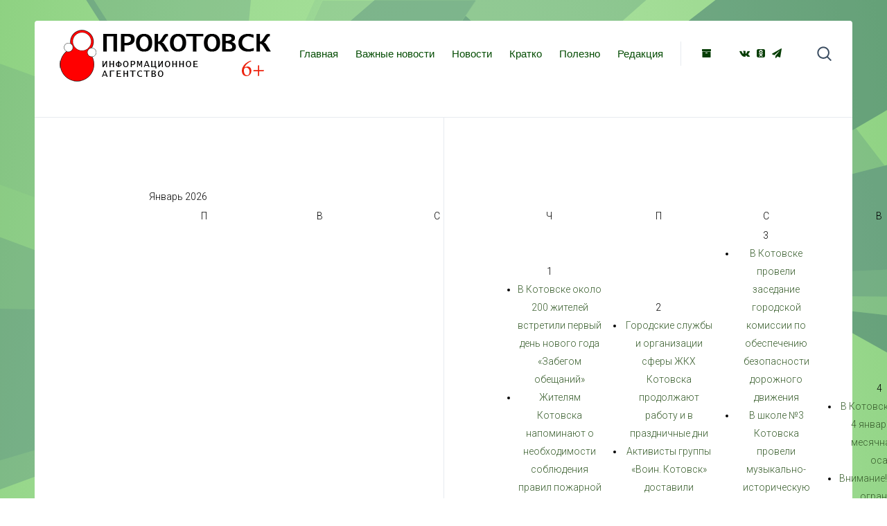

--- FILE ---
content_type: text/html; charset=utf-8
request_url: https://okotovske.ru/arkhiv?start=15
body_size: 13399
content:
<!DOCTYPE HTML>
<html lang="ru-ru" dir="ltr"  data-config='{"twitter":0,"plusone":0,"facebook":0,"style":"blue"}'>

<head>
<meta charset="utf-8">
<meta http-equiv="X-UA-Compatible" content="IE=edge">
<meta name="viewport" content="width=device-width, initial-scale=1">
<base href="https://okotovske.ru/arkhiv" />
	<meta name="keywords" content="котовск тамбовский,котовски новости,новости котовска,
прокотовск,прокотовск инфо, котовск68,kotovsk68
прокотовск инфо" />
	<meta name="rights" content="Свидетельство о регистрации средства массовой информации ИА №ФС77-71553 от 13.11.2017" />
	<meta name="description" content="Новости Котовска Тамбовской области официальное СМИ" />
	<meta name="generator" content="Joomla! - Open Source Content Management" />
	<title>Архив</title>
	<link href="/templates/yoo_sun/favicon.ico" rel="shortcut icon" type="image/vnd.microsoft.icon" />
	<link href="https://cdnjs.cloudflare.com/ajax/libs/uikit/2.23.0/css/uikit.min.css" rel="stylesheet" type="text/css" />
	<link href="https://cdnjs.cloudflare.com/ajax/libs/uikit/2.23.0/css/components/slidenav.min.css" rel="stylesheet" type="text/css" />
	<link href="/media/jui/css/chosen.css?177e463c15461e0a9c81622872d71f91" rel="stylesheet" type="text/css" />
	<link href="/modules/mod_newscalendar/css/blue-arrows.css" rel="stylesheet" type="text/css" />
	<link href="/plugins/widgets/tabs/style/tab.css" rel="stylesheet" type="text/css" id="tabs-widget-css" />
	<style type="text/css">
a.thumbnail {display: inline-block; zoom: 1; *display: inline;}
	</style>
	<script src="/media/jui/js/jquery.min.js?177e463c15461e0a9c81622872d71f91" type="text/javascript"></script>
	<script src="/media/jui/js/jquery-noconflict.js?177e463c15461e0a9c81622872d71f91" type="text/javascript"></script>
	<script src="/media/jui/js/jquery-migrate.min.js?177e463c15461e0a9c81622872d71f91" type="text/javascript"></script>
	<script src="https://cdnjs.cloudflare.com/ajax/libs/uikit/2.23.0/js/uikit.min.js" type="text/javascript"></script>
	<script src="https://cdnjs.cloudflare.com/ajax/libs/uikit/2.23.0/js/components/lightbox.min.js" type="text/javascript"></script>
	<script src="/media/jui/js/chosen.jquery.min.js?177e463c15461e0a9c81622872d71f91" type="text/javascript"></script>
	<script src="/media/system/js/caption.js?177e463c15461e0a9c81622872d71f91" type="text/javascript"></script>
	<script src="/modules/mod_newscalendar/assets/newscalendar.js" type="text/javascript"></script>
	<script src="/media/widgetkit/uikit2-7abed1a7.js" type="text/javascript"></script>
	<script src="/media/widgetkit/wk-scripts-79125fd6.js" type="text/javascript"></script>
	<script type="text/javascript">

	jQuery(function ($) {
		initChosen();
		$("body").on("subform-row-add", initChosen);

		function initChosen(event, container)
		{
			container = container || document;
			$(container).find("select").chosen({"disable_search_threshold":10,"search_contains":true,"allow_single_deselect":true,"placeholder_text_multiple":"\u0412\u0432\u0435\u0434\u0438\u0442\u0435 \u0438\u043b\u0438 \u0432\u044b\u0431\u0435\u0440\u0438\u0442\u0435 \u043d\u0435\u0441\u043a\u043e\u043b\u044c\u043a\u043e \u0432\u0430\u0440\u0438\u0430\u043d\u0442\u043e\u0432","placeholder_text_single":"\u0412\u044b\u0431\u0435\u0440\u0438\u0442\u0435 \u0437\u043d\u0430\u0447\u0435\u043d\u0438\u0435","no_results_text":"\u0420\u0435\u0437\u0443\u043b\u044c\u0442\u0430\u0442\u044b \u043d\u0435 \u0441\u043e\u0432\u043f\u0430\u0434\u0430\u044e\u0442"});
		}
	});
	jQuery(window).on('load',  function() {
				new JCaption('img.caption');
			});var sfolder = '';
	</script>

<link rel="apple-touch-icon-precomposed" href="/templates/yoo_sun/apple_touch_icon.png">
<link rel="stylesheet" href="/templates/yoo_sun/styles/blue/css/bootstrap.css">
<link rel="stylesheet" href="/templates/yoo_sun/styles/blue/css/theme.css">
<link rel="stylesheet" href="/templates/yoo_sun/css/custom.css">
<script src="/templates/yoo_sun/warp/vendor/uikit/js/uikit.js"></script>
<script src="/templates/yoo_sun/warp/vendor/uikit/js/components/autocomplete.js"></script>
<script src="/templates/yoo_sun/warp/vendor/uikit/js/components/search.js"></script>
<script src="/templates/yoo_sun/warp/vendor/uikit/js/components/tooltip.js"></script>
<script src="/templates/yoo_sun/warp/js/social.js"></script>
<script src="/templates/yoo_sun/js/theme.js"></script>
<script src="/templates/yoo_sun/js/simpleWeather.js"></script>
</head>

<body class="tm-isblog  tm-body-background">

    <div class="tm-page">

        
        <div class="tm-container uk-container uk-container-center tm-container-large">

                            <div class="tm-dropdown-overlay uk-position-relative" data-uk-dropdown-overlay="{cls:'tm-dropdown-overlay uk-position-absolute uk-width-1-1'}">
                    <nav id="tm-navbar" class="tm-navbar uk-navbar uk-clearfix">

                        <div class="uk-visible-large">
                                                            <a class="tm-logo uk-float-left uk-align-left" href="https://okotovske.ru">
	<p>&nbsp;<img src="/images/logo-bО.png" alt="logo bО" width="319" height="109" /></p></a>
                              
                            
                                                            <div class="uk-float-left"><ul class="uk-navbar-nav uk-hidden-small">
<li><a href="/">Главная</a></li><li><a href="/vazhnye-novosti">Важные новости</a></li><li><a href="/novosti">Новости</a></li><li><a href="/kratko">Кратко</a></li><li><a href="/polezno">Полезно</a></li><li><a href="/redaktsiya">Редакция</a></li></ul></div>
                            
                            <div class="uk-panel">
	<p><a class="uk-icon-hover uk-icon-archive" style="background-color: #ffffff;" href="/arkhiv" rel="noopener"></a> &nbsp; &nbsp; &nbsp; &nbsp; &nbsp;<a class="uk-icon-hover uk-icon-vk" style="background-color: #ffffff;" href="https://vk.com/kotovsk_info" target="_blank" rel="noopener"></a><a class="uk-icon-hover uk-icon-odnoklassniki-square" style="background-color: #ffffff;" href="https://ok.ru/group/56554875650196" target="_blank" rel="noopener"></a><a class="uk-icon-hover uk-icon-send" style="background-color: #ffffff;" href="https://t.me/kotovskRU/" target="_blank" rel="noopener"></a></p></div>
                                                            <div class="uk-float-right">
<form id="search-40" class="uk-search" action="/arkhiv" method="post" role="search" data-uk-search="{'source': '/component/search/?tmpl=raw&amp;type=json&amp;ordering=&amp;searchphrase=all', 'param': 'searchword', 'msgResultsHeader': 'Результаты поиска', 'msgMoreResults': 'Показать все результаты', 'msgNoResults': 'Ничего не найдено', flipDropdown: 1}">
	<input class="uk-search-field" type="search" name="searchword" placeholder="поиск...">
	<input type="hidden" name="task"   value="search">
	<input type="hidden" name="option" value="com_search">
	<input type="hidden" name="Itemid" value="233">
</form></div>
                                                    </div>

                                                    <a href="#offcanvas" class="uk-navbar-toggle uk-hidden-large uk-navbar-flip" data-uk-offcanvas></a>
                        
                                                    <div class="tm-logo-small uk-navbar-content uk-hidden-large">
                          <a class="tm-logo uk-float-left uk-align-left" href="https://okotovske.ru">
	<p>&nbsp;<img src="/images/logo-bО.png" alt="logo bО" width="200" height="62" /></p></a>
                             
                            </div>
                        
                    </nav>
                </div>
            
            <div class="tm-container-background">
                                    <section id="tm-top-a" class="uk-grid uk-grid-collapse tm-block-divider uk-grid-divider" data-uk-grid-match="{target:'> div > .uk-panel'}" data-uk-grid-margin>
<div class="uk-width-1-1 uk-width-medium-1-2"><div class="uk-panel uk-panel-space uk-text-center tm-margin-xlarge"><div class="newscalendar" id="newscalendar192">	<table class="nc-header" style="border-spacing:0;border-collapse:collapse;">
    	<thead>
            <tr>
                <td style="width:20;"><a href="javascript:void(0)" onClick="updateNewsCalendar(1,2025,192,233)" class="back-yr"></a></td>
                <td style="width:20;"><a href="javascript:void(0)" onClick="updateNewsCalendar(12,2025,192,233)" class="back-mth"></a></td>
                <td style="text-align:center;"><div id="monthyear_192"><span class="monthname">Январь</span> <span class="yearname">2026</span></div></td>
                <td style="width:20;text-align:right"><a href="javascript:void(0)" onClick="updateNewsCalendar(2,2026,192,233)" class="fwd-mth"></a></td>
                <td style="width:20;text-align:right"><a href="javascript:void(0)" onClick="updateNewsCalendar(1,2027,192,233)" class="fwd-yr"></a></td>
            </tr>
        </thead>
    </table>
    <table class="nc-body" style="border-spacing:0;border-collapse:collapse;">
    	<thead>
            <tr> 
                <td class="dayname dayweek1" style="text-align:center">П</td>		
                <td class="dayname dayweek2" style="text-align:center">В</td>		
                <td class="dayname dayweek3" style="text-align:center">С</td>		
                <td class="dayname dayweek4" style="text-align:center">Ч</td>		
                <td class="dayname dayweek5" style="text-align:center">П</td>		
                <td class="dayname dayweek6" style="text-align:center">С</td>		
                <td class="dayname dayweek7" style="text-align:center">В</td>		
            </tr>
        </thead>
        <tbody>
		<tr class="week1">
				<td><span class="nc-day outofmonth">29</span></td>
                    <td><span class="nc-day outofmonth">30</span></td>
                    <td><span class="nc-day outofmonth">31</span></td>
                    <td><span class="nc-day weekday4 relday4 hasitems">1                            
                            <ul class="nc-items"> 
                                <li><a href="/novosti/zabeg10126?month=1&amp;year=2026">В Котовске около 200 жителей встретили первый день нового года «Забегом обещаний»</a></li> 
                                <li><a href="/novosti/fireproof10126?month=1&amp;year=2026">Жителям Котовска напоминают о необходимости соблюдения правил пожарной безопасности</a></li> 
                                <li><a href="/novosti/transportng010126?month=1&amp;year=2026">Вниманию жителей Котовска предлагается расписание общественного транспорта на новогодние праздники</a></li> 
                                <li><a href="/novosti/salatng010126?month=1&amp;year=2026">Жителям Котовска напоминают, сколько можно хранить новогодние салаты</a></li> 
                                <li><a href="/novosti/zoj010126?month=1&amp;year=2026">В Котовске проходит Неделя профилактики злоупотребления алкоголем в новогодние праздники</a></li></ul>
                        </span></td>
                    <td><span class="nc-day weekday5 relday5 hasitems">2                            
                            <ul class="nc-items"> 
                                <li><a href="/novosti/gkh20126?month=1&amp;year=2026">Городские службы и организации сферы ЖКХ Котовска продолжают работу и в праздничные дни</a></li> 
                                <li><a href="/novosti/pomoh020125?month=1&amp;year=2026">Активисты группы «Воин. Котовск» доставили очередную партию гуманитарного груза бойцам спецоперации</a></li> 
                                <li><a href="/novosti/muzejnyj020126?month=1&amp;year=2026">Музейный комплекс Котовска присоединился к Всероссийской акции «Веди родителей в музей»</a></li> 
                                <li><a href="/novosti/turizm020126?month=1&amp;year=2026">Где в Котовске можно остановиться в разгар новогодних каникул</a></li> 
                                <li><a href="/novosti/novgod020126?month=1&amp;year=2026">Жителям Котовска предлагают провести новогодние праздники активно и ярко</a></li></ul>
                        </span></td>
                    <td><span class="nc-day weekday6 relday6 hasitems">3                            
                            <ul class="nc-items"> 
                                <li><a href="/novosti/bdd030126?month=1&amp;year=2026">В Котовске провели заседание городской комиссии по обеспечению безопасности дорожного движения</a></li> 
                                <li><a href="/novosti/patriot030126?month=1&amp;year=2026">В школе №3 Котовска провели музыкально-историческую программу «Zа Победу»</a></li> 
                                <li><a href="/novosti/sportbas030126?month=1&amp;year=2026">Жителей Котовска информируют о режиме работы спортивных объектов в новогодние праздники</a></li> 
                                <li><a href="/novosti/zdorovie030126?month=1&amp;year=2026">Медики советуют жителям Котовска провести новогодние праздники с пользой для здоровья</a></li> 
                                <li><a href="/novosti/konkurs-leonardo030126?month=1&amp;year=2026">Юные художники Котовска могут попробовать свои силы в конкурсе детского рисунка «Леонардо»</a></li></ul>
                        </span></td>
                    <td><span class="nc-day weekday7 relday7 hasitems">4                            
                            <ul class="nc-items"> 
                                <li><a href="/novosti/snow40126?month=1&amp;year=2026">В Котовске в ночь на 4 января выпала месячная норма осадков</a></li> 
                                <li><a href="/novosti/transport04012026?month=1&amp;year=2026">Внимание! Временное ограничение движения транспорта в Котовске</a></li> 
                                <li><a href="/novosti/visit-tambov040126?month=1&amp;year=2026">Жителям Котовска предлагают посетить различные уголки Тамбовщины в новогодние каникулы</a></li> 
                                <li><a href="/novosti/kultur-vizit040126?month=1&amp;year=2026">Жителей Котовска знакомят с расписанием работы учреждений культуры в новогодние каникулы</a></li> 
                                <li><a href="/novosti/banya040126?month=1&amp;year=2026">Медики Котовска рассказали об основных правилах посещения бани</a></li></ul>
                        </span></td>
                                    </tr>
		<tr class="week2">
				<td><span class="nc-day weekday1 relday1 hasitems">5                            
                            <ul class="nc-items"> 
                                <li><a href="/novosti/zim-igri050126?month=1&amp;year=2026">Жителям Котовска рассказали о мерах предосторожности во время зимних игр</a></li> 
                                <li><a href="/novosti/hokkei050125?month=1&amp;year=2026">Хоккеисты из Котовска подвели спортивные итоги года</a></li> 
                                <li><a href="/novosti/moya-rossiya050126?month=1&amp;year=2026">Молодые художники Котовска могут принять участие в конкурсе детского рисунка «Моя Россия»</a></li></ul>
                        </span></td>
                    <td><span class="nc-day weekday2 relday2 hasitems">6                            
                            <ul class="nc-items"> 
                                <li><a href="/novosti/ekologia060126?month=1&amp;year=2026">Жителей Котовска призывают кормить птиц правильно и не прекращать это доброе дело до наступления весны </a></li> 
                                <li><a href="/novosti/liji-sport060126?month=1&amp;year=2026">Жителям Котовска рассказывают, как правильно подобрать лыжи и экипировку для катания</a></li> 
                                <li><a href="/novosti/sotsialnoy-sfere060126?month=1&amp;year=2026">Молодые люди Котовска могут выступить с инициативами эффективных решений в социальной сфере</a></li></ul>
                        </span></td>
                    <td><span class="nc-day weekday3 relday3 hasitems">7                            
                            <ul class="nc-items"> 
                                <li><a href="/novosti/subbotnik070126?month=1&amp;year=2026">В Котовске сотрудники бюджетных организаций расчистили от снега территории муниципальных учреждений</a></li> 
                                <li><a href="/novosti/rojdestvo070126?month=1&amp;year=2026">Православные верующие Котовска встретили Рождество Божественной литургией</a></li> 
                                <li><a href="/novosti/maxx70126?month=1&amp;year=2026">Записаться к врачу в Котовске теперь можно с помощью национального мессенджера МАКС</a></li> 
                                <li><a href="/novosti/sneg010126?month=1&amp;year=2026">В Котовске православный праздник Рождества оказался особенно снежным</a></li> 
                                <li><a href="/novosti/edds70126?month=1&amp;year=2026">Единая дежурно-диспетчерскся служба Котовска работает круглосуточно</a></li></ul>
                        </span></td>
                    <td><span class="nc-day weekday4 relday4 hasitems">8                            
                            <ul class="nc-items"> 
                                <li><a href="/novosti/biblioteka080126?month=1&amp;year=2026">Жители Котовска завоевали награды на региональном конкурсе «С малой родиной я говорю»</a></li> 
                                <li><a href="/novosti/belchatnik080126?month=1&amp;year=2026">Жителям Котовска напоминают, что зима - время позаботиться о братьях наших меньших</a></li> 
                                <li><a href="/novosti/premiya-rassvet080126?month=1&amp;year=2026">Фотографы Котовска могут принять участие в конкурсе в области экопросвещения «Рассвет»</a></li></ul>
                        </span></td>
                    <td><span class="nc-day weekday5 relday5 hasitems">9                            
                            <ul class="nc-items"> 
                                <li><a href="/novosti/gas090126?month=1&amp;year=2026">Жителям Котовска напоминают о необходимости соблюдения мер безопасности при пользовании газовым оборудованием зимой</a></li> 
                                <li><a href="/novosti/zdorovie090126?month=1&amp;year=2026">В период новогодних праздников врачи городской больницы напоминают жителям Котовска: радость и веселье не должны оборачиваться угрозой для здоровья</a></li> 
                                <li><a href="/novosti/rossiya-put-na-yug090126?month=1&amp;year=2026">Молодых людей из Котовска приглашают принять участие в первом Всероссийском Суворовском конкурсе юношеских исследовательских работ</a></li></ul>
                        </span></td>
                    <td><span class="nc-day weekday6 relday6 hasitems">10                            
                            <ul class="nc-items"> 
                                <li><a href="/novosti/maxx100126?month=1&amp;year=2026">Жители Котовска могут пользоваться онлайн-сервисами и получать государственные услуги с помощью мессенджера МАКС</a></li> 
                                <li><a href="/novosti/kom-rasteniyami-zimoy100126?month=1&amp;year=2026">Жителям Котовска рассказали об уходе за комнатными растениями зимой</a></li> 
                                <li><a href="/novosti/moya-strana-moi-resheniya100126?month=1&amp;year=2026">Молодые люди из Котовска приглашаются к участию в конкурсе «Моя страна — мои решения»</a></li></ul>
                        </span></td>
                    <td><span class="nc-day weekday7 relday7 hasitems">11                            
                            <ul class="nc-items"> 
                                <li><a href="/novosti/ice110126?month=1&amp;year=2026">Жителей Котовска предостерегают от выхода на открытый лёд зимой</a></li> 
                                <li><a href="/novosti/bdd110126?month=1&amp;year=2026">Полицейские Котовска напоминают родителям о правилах безопасности детей на дороге</a></li> 
                                <li><a href="/novosti/koster110126?month=1&amp;year=2026">Лагерь «Костер» под Котовском стал лауреатом конкурса для пресс-секретарей на лучшее медиасопровождение Года детского отдыха в системе образования</a></li></ul>
                        </span></td>
                                    </tr>
		<tr class="week3">
				<td><span class="nc-day weekday1 relday1 hasitems">12                            
                            <ul class="nc-items"> 
                                <li><a href="/novosti/ip120126?month=1&amp;year=2026">На первой планёрке Евгения Первышова одним из ключевых вопросов стало подведение итогов работы индустриального парка «Котовск»</a></li> 
                                <li><a href="/novosti/prokure120126?month=1&amp;year=2026">Работники прокуратуры Котовска принимают поздравления с профессиональным праздником</a></li> 
                                <li><a href="/novosti/top-5-2025?month=1&amp;year=2026">Вниманию жителей Котовска предлагаем ТОП-5 главных событий жизни города за 2025 год</a></li> 
                                <li><a href="/vazhnye-novosti/svo120126?month=1&amp;year=2026">Участники СВО встретили Новый год и Рождество с подарками из Котовска</a></li> 
                                <li><a href="/novosti/vmeste-k-zvyezdam120126?month=1&amp;year=2026">Школьников Котовска приглашают к участию в конкурсе «Вместе к звёздам»</a></li></ul>
                        </span></td>
                    <td><span class="nc-day weekday2 relday2 hasitems">13                            
                            <ul class="nc-items"> 
                                <li><a href="/novosti/year130126?month=1&amp;year=2026">Главные события 2026 года для Котовска</a></li> 
                                <li><a href="/novosti/press130126?month=1&amp;year=2026">Журналисты Котовска отмечают профессиональный праздник - День российской печати</a></li> 
                                <li><a href="/novosti/sun130126?month=1&amp;year=2026">Вязаные солнышки из Котовска получили участники специальной военной операции</a></li></ul>
                        </span></td>
                    <td><span class="nc-day weekday3 relday3 hasitems">14                            
                            <ul class="nc-items"> 
                                <li><a href="/novosti/rr-hotline140126?month=1&amp;year=2026">В региональном управлении Росреестра сообщили, по каким вопросам жители Котовска могут обращаться на «горячие линии» ведомства в январе</a></li> 
                                <li><a href="/novosti/prok140126?month=1&amp;year=2026">Прокуратура Котовска помогла привлечь к ответственности работодателя, допустившего нарушение трудового законодательства</a></li> 
                                <li><a href="/novosti/winter140126?month=1&amp;year=2026">Администрация Котовска напоминает владельцам предприятий, учреждений и организаций о поддержании порядка на территориях зимой</a></li> 
                                <li><a href="/novosti/snow140126?month=1&amp;year=2026">В Котовске с начала года вывезено свыше шести тысяч кубометров снега</a></li> 
                                <li><a href="/novosti/zoj140126?month=1&amp;year=2026">В Котовске с 12 по 18 января в поддержку нацпроекта «Продолжительная и активная жизнь» проходит Неделя продвижения активного образа жизни</a></li></ul>
                        </span></td>
                    <td><span class="nc-day weekday4 relday4 hasitems">15                            
                            <ul class="nc-items"> 
                                <li><a href="/novosti/code150126?month=1&amp;year=2026">Молодежь Котовска приглашают принять участие в бесплатном образовательном онлайн-проекте «КОД»</a></li> 
                                <li><a href="/novosti/czn150126?month=1&amp;year=2026">В Центре занятости населения Котовска подвели итоги за прошедший год</a></li> 
                                <li><a href="/novosti/dobro150126?month=1&amp;year=2026">В Котовске откроют Добро.Центр</a></li> 
                                <li><a href="/novosti/winter150126?month=1&amp;year=2026">В Котовске идет битва со снежными заносами</a></li> 
                                <li><a href="/novosti/dshi150126?month=1&amp;year=2026">В детской школе искусств Котовска покажут музыкальную сказку «Варвара Ивановна»</a></li> 
                                <li><a href="/novosti/snow150126?month=1&amp;year=2026">В Котовске волонтеры «Добро.Центра» вступили в борьбу со снежной стихией</a></li></ul>
                        </span></td>
                    <td><span class="nc-day weekday5 relday5 hasitems">16                            
                            <ul class="nc-items"> 
                                <li><a href="/novosti/snow160126?month=1&amp;year=2026">В Котовске продолжается борьба со снежными заносами</a></li> 
                                <li><a href="/novosti/ready160126?month=1&amp;year=2026">В Котовске полным ходом идет подготовка к Крещенским купаниям</a></li> 
                                <li><a href="/novosti/key160126?month=1&amp;year=2026">На новогодних праздниках воспитанники инклюзивной театральной школы «Золотой ключик» из Котовска порадовали зрителей сказочным представлением</a></li></ul>
                        </span></td>
                    <td><span class="nc-day weekday6 relday6 hasitems">17                            
                            <ul class="nc-items"> 
                                <li><a href="/novosti/snow170126?month=1&amp;year=2026">На выходных в Котовске продолжается работа по расчистке снега</a></li> 
                                <li><a href="/novosti/ice170126?month=1&amp;year=2026">Накануне Крещенских купаний жителям Котовска напоминают о необходимости соблюдения правил безопасности на льду и воде</a></li> 
                                <li><a href="/vazhnye-novosti/dobro170126?month=1&amp;year=2026">В Котовске состоялось торжественное открытие Добро.Центра</a></li> 
                                <li><a href="/novosti/kvn170126?month=1&amp;year=2026">Команда КВН Котовска «Черное и белое» передала привет из Сочи</a></li></ul>
                        </span></td>
                    <td><span class="nc-day weekday7 relday7 hasitems">18                            
                            <ul class="nc-items"> 
                                <li><a href="/novosti/kreshenie180126?month=1&amp;year=2026">Глава Котовска Алексей Плахотников поздравил котовчан с праздником и напомнил о мерах безопасности во время Крещенских купаний</a></li> 
                                <li><a href="/novosti/water180126?month=1&amp;year=2026">В Крещенский сочельник в храмах Котовска освятили воду</a></li> 
                                <li><a href="/novosti/candle180126?month=1&amp;year=2026">В доме детского творчества Котовска провели зональный фестиваль «Свеча Рождества»</a></li> 
                                <li><a href="/polezno/rr180126?month=1&amp;year=2026">Защита от мошенников</a></li></ul>
                        </span></td>
                                    </tr>
		<tr class="week4">
				<td><span class="nc-day weekday1 relday1 hasitems">19                            
                            <ul class="nc-items"> 
                                <li><a href="/novosti/ice190126?month=1&amp;year=2026">В Котовске на городском стадионе откроется каток</a></li> 
                                <li><a href="/novosti/sport190126?month=1&amp;year=2026">Спортсмены из Котовска завоевали четыре медали на региональном первенстве по греко-римской борьбе</a></li> 
                                <li><a href="/novosti/kreshenie190126?month=1&amp;year=2026">Православные верующие Котовска встретили праздник Крещения Господня</a></li></ul>
                        </span></td>
                    <td><span class="nc-day weekday2 relday2 hasitems">20                            
                            <ul class="nc-items"> 
                                <li><a href="/novosti/gkh200126?month=1&amp;year=2026">В центральной части Котовска устраняют аварию на тепловых коммуникациях</a></li> 
                                <li><a href="/novosti/svo200126?month=1&amp;year=2026">Волонтёры Котовска, оказывающие поддержку участникам СВО, получили гуманитарный груз от коллег из Жердевки</a></li> 
                                <li><a href="/novosti/family200126?month=1&amp;year=2026">В 2025 году в Котовске на свет появилось 158 малышей</a></li> 
                                <li><a href="/polezno/vykhodnoe-posobie-pri-sokrashchenii?month=1&amp;year=2026">Выходное пособие при сокращении</a></li></ul>
                        </span></td>
                    <td><span class="nc-day weekday3 relday3 hasitems">21                            
                            <ul class="nc-items"> 
                                <li><a href="/novosti/museum260121?month=1&amp;year=2026">Более полутора миллионов рублей заработал музейный комплекс Котовска в ушедшем 2025 году</a></li> 
                                <li><a href="/polezno/identif-nom-nalog210126?month=1&amp;year=2026">Идентификационный номер налогоплательщика</a></li> 
                                <li><a href="/novosti/gto210126?month=1&amp;year=2026">В Котовске появится новая площадка ГТО</a></li> 
                                <li><a href="/novosti/fkgs200126?month=1&amp;year=2026">В Котовске продолжается благоустройство общественных территорий в рамках нацпроекта «Инфраструктура для жизни»</a></li></ul>
                        </span></td>
                    <td><span class="nc-day weekday4 relday4 hasitems">22                            
                            <ul class="nc-items"> 
                                <li><a href="/novosti/zog220126?month=1&amp;year=2026">Городская клиническая больница Котовска присоединилась к Неделе популяризации подсчёта калорий</a></li> 
                                <li><a href="/novosti/kvn220126?month=1&amp;year=2026">Команда из Котовска «Черное и белое» выступила на 37-м международном Сочинском фестивале</a></li> 
                                <li><a href="/kratko/kr220126?month=1&amp;year=2026">до 16 февраля, ограничение движения по ул. Котовского</a></li> 
                                <li><a href="/novosti/mfc220126?month=1&amp;year=2026">Более 17 тысяч услуг оказали универсальные специалисты МФЦ Котовска в 2025 году</a></li> 
                                <li><a href="/polezno/otm-o-nom-zap-v-pasporte?month=1&amp;year=2026">Отметка о номере записи в паспорте</a></li></ul>
                        </span></td>
                    <td><span class="nc-day weekday5 relday5 hasitems">23                            
                            <ul class="nc-items"> 
                                <li><a href="/novosti/go230126?month=1&amp;year=2026">Город Котовск признан лучшим в Тамбовской области по обеспечению безопасности в 2025 году</a></li> 
                                <li><a href="/novosti/pass230126?month=1&amp;year=2026">В 2025 году в Котовске 25 человек принесли Присягу гражданина Российской Федерации</a></li> 
                                <li><a href="/novosti/hk230126?month=1&amp;year=2026">Хоккеисты из Котовска продолжают бороться за лидерство в региональном первенстве Ночной хоккейной лиги</a></li> 
                                <li><a href="/polezno/gfdz-chto-vnutri230126?month=1&amp;year=2026">ГФДЗ: что внутри</a></li> 
                                <li><a href="/polezno/pens-po-poter-korm230126?month=1&amp;year=2026">Пенсия по потере кормильца</a></li></ul>
                        </span></td>
                    <td><span class="nc-day weekday6 relday6 hasitems">24                            
                            <ul class="nc-items"> 
                                <li><a href="/novosti/run240126?month=1&amp;year=2026">Легкоатлеты из Котовска успешно выступили на чемпионате и первенстве Центрального федерального округа</a></li> 
                                <li><a href="/novosti/reestr240126?month=1&amp;year=2026">Иностранные граждане, проживающие в Котовске, могут проверить сведения о себе в реестре контролируемых лиц</a></li> 
                                <li><a href="/polezno/posob-po-berem-i-rodam240126?month=1&amp;year=2026">Пособие по беременности и родам</a></li> 
                                <li><a href="/novosti/chess240126?month=1&amp;year=2026">Юные шахматисты из Котовска успешно выступили на турнире Воронеж Опен</a></li></ul>
                        </span></td>
                    <td><span class="nc-day weekday7 relday7 hasitems">25                            
                            <ul class="nc-items"> 
                                <li><a href="/novosti/music250126?month=1&amp;year=2026">В детской школе искусств Котовска показали музыкальную сказку «Варвара Ивановна»</a></li> 
                                <li><a href="/novosti/omvd250126?month=1&amp;year=2026">Жителей Котовска информируют об увеличении количества пунктов миграционного контроля</a></li> 
                                <li><a href="/polezno/soglasie-sobstvennika250126?month=1&amp;year=2026">Согласие собственника</a></li> 
                                <li><a href="/novosti/sport250126?month=1&amp;year=2026">Дзюдоисты из Котовска завоевали «золотые» и «серебряную» медали на региональных соревнованиях</a></li></ul>
                        </span></td>
                                    </tr>
		<tr class="week5">
				<td><span class="nc-day weekday1 relday1 today hasitems">26                            
                            <ul class="nc-items"> 
                                <li><a href="/novosti/koster260126?month=1&amp;year=2026">В Котовске продолжается строительство двух всесезонных корпусов в детском оздоровительном лагере «Костер»</a></li> 
                                <li><a href="/novosti/zog260126?month=1&amp;year=2026">В Котовске с 26 января по 1 февраля в поддержку нацпроекта «Продолжительная и активная жизнь» проходит Неделя профилактики неинфекционных заболеваний</a></li> 
                                <li><a href="/novosti/gisogd260126?month=1&amp;year=2026">Жители Котовска, имеющие право на предоставление земельных участков, могут получить землю в муниципалитетах Тамбовщины</a></li> 
                                <li><a href="/novosti/tur260126?month=1&amp;year=2026">Туристы из Котовска заняли призовые места на первенстве Федерации по спортивному туризму</a></li> 
                                <li><a href="/polezno/reg-nedviz-v-nov-reg-ros?month=1&amp;year=2026">Регистрация недвижимости в новых регионах России</a></li></ul>
                        </span></td>
                    <td><span class="nc-day weekday2 relday2">27</span></td>
                    <td><span class="nc-day weekday3 relday3">28</span></td>
                    <td><span class="nc-day weekday4 relday4">29</span></td>
                    <td><span class="nc-day weekday5 relday5">30</span></td>
                    <td><span class="nc-day weekday6 relday6">31</span></td>
                    <td><span class="nc-day outofmonth">1</span></td>
                                    </tr>
		            
        </tbody>
    </table>
	    <div class="bgimgcall"><img src="/modules/mod_newscalendar/assets/opacity.png" alt="" /></div>
</div></div></div>

<div class="uk-width-1-1 uk-width-medium-1-2"><div class="uk-panel uk-panel-space">
	<p>&nbsp;</p>
<p>&nbsp;</p></div></div>
</section>
                
                
                
                                    <div id="tm-middle" class="tm-middle uk-grid uk-grid-collapse" data-uk-grid-match>

                                                    <div class="tm-main uk-width-medium-1-1 uk-grid-collapse">

                                
                                                                    <main id="tm-content" class="tm-content uk-panel uk-panel-space">

                                                                                    <ul class="uk-breadcrumb"></ul>                                        
                                        <div id="system-message-container">
</div>
<div class="archive">
<form id="adminForm" action="/arkhiv" method="post" class="form-inline">
	<fieldset class="filters">
	<div class="filter-search">
				<label class="filter-search-lbl element-invisible" for="filter-search">Фильтр по заголовку&#160;</label>
		<input type="text" name="filter-search" id="filter-search" value="" class="inputbox span2" onchange="document.getElementById('adminForm').submit();" placeholder="Фильтр по заголовку" />
		
		<select id="month" name="month" size="1" class="inputbox">
	<option value="" selected="selected">Месяц</option>
	<option value="1">янв</option>
	<option value="2">фев</option>
	<option value="3">март</option>
	<option value="4">апр</option>
	<option value="5">мая</option>
	<option value="6">июнь</option>
	<option value="7">июль</option>
	<option value="8">авг</option>
	<option value="9">сен</option>
	<option value="10">окт</option>
	<option value="11">нояб</option>
	<option value="12">дек</option>
</select>
		<select id="year" name="year" size="1" class="inputbox">
	<option value="" selected="selected">Год</option>
	<option value="2014">2014</option>
	<option value="2015">2015</option>
	<option value="2016">2016</option>
	<option value="2017">2017</option>
	<option value="2018">2018</option>
	<option value="2020">2020</option>
</select>
		<select id="limit" name="limit" class="inputbox input-mini" size="1" onchange="this.form.submit()">
	<option value="5" selected="selected">5</option>
	<option value="10">10</option>
	<option value="15">15</option>
	<option value="20">20</option>
	<option value="25">25</option>
	<option value="30">30</option>
	<option value="50">50</option>
	<option value="100">100</option>
	<option value="0">Все</option>
</select>

		<button type="submit" class="btn btn-primary" style="vertical-align: top;">Применить</button>
		<input type="hidden" name="view" value="archive" />
		<input type="hidden" name="option" value="com_content" />
		<input type="hidden" name="limitstart" value="0" />
	</div>
	<br />
	</fieldset>

	
<article class="uk-article " >

    
    
    
    
    
                                    <h1 class="uk-article-title">
                                        Дипломант Всероссийского конкурса                                    </h1>
            
            
                        <p class="uk-article-meta uk-margin-small-top">

                Дата публикации <time datetime="2018-12-27" pubdate>27.12.2018 03:00</time>.
            </p>
                    
        
                    <div class="content" style="text-align: justify;">
<div class="content_block">
<p>"Котовский Дом Керамики" стал дипломантом Всероссийского конкурса программы "Сто лучших товаров России".</p>
        
        
                <p class="uk-margin-top"><a class="uk-button uk-button-link" href="/arkhiv?view=article&amp;id=123:diplomant-vserossijskogo-konkursa&amp;catid=41:arkhivnye-materialy" title="Дипломант Всероссийского конкурса">Подробнее</a></p>
        
        
    
    
    
</article>

<article class="uk-article " >

    
    
    
    
    
                                    <h1 class="uk-article-title">
                                        Изменения в движении транспорта                                    </h1>
            
            
                        <p class="uk-article-meta uk-margin-small-top">

                Дата публикации <time datetime="2018-12-26" pubdate>26.12.2018 11:48</time>.
            </p>
                    
        
                    <div class="content_block">
<p>В Котовске в целях обеспечения безопасности дорожного движения во время проведения мероприятий, посвященных празднованию Нового года и Рождества Христова внесены некоторые изменения в движении транспорта.</p>
        
        
                <p class="uk-margin-top"><a class="uk-button uk-button-link" href="/arkhiv?view=article&amp;id=4322:izmeneniya-v-dvizhenii-transporta&amp;catid=41:arkhivnye-materialy" title="Изменения в движении транспорта">Подробнее</a></p>
        
        
    
    
    
</article>

<article class="uk-article " >

    
    
    
    
    
                                    <h1 class="uk-article-title">
                                        Заседание антитеррористической комиссии                                    </h1>
            
            
                        <p class="uk-article-meta uk-margin-small-top">

                Дата публикации <time datetime="2018-12-26" pubdate>26.12.2018 11:48</time>.
            </p>
                    
        
                    <div class="content">
<div class="content_block">
<p>В преддверии новогодних праздников в Котовске прошло совместное заседание антитеррористической комиссии и комиссии по предупреждению и ликвидации чрезвычайных ситуаций и пожарной безопасности.</p>
        
        
                <p class="uk-margin-top"><a class="uk-button uk-button-link" href="/arkhiv?view=article&amp;id=4323:zasedanie-antiterroristicheskoj-komissii-6&amp;catid=41:arkhivnye-materialy" title="Заседание антитеррористической комиссии">Подробнее</a></p>
        
        
    
    
    
</article>

<article class="uk-article " >

    
    
    
    
    
                                    <h1 class="uk-article-title">
                                        Режим работы городской больницы                                    </h1>
            
            
                        <p class="uk-article-meta uk-margin-small-top">

                Дата публикации <time datetime="2018-12-26" pubdate>26.12.2018 11:48</time>.
            </p>
                    
        
                    <div class="content">
<div class="content_block">
<p>Режим работы структурных подразделений Городской клинической больницы во время новогодних праздников будет отличаться от обычного.</p>
        
        
                <p class="uk-margin-top"><a class="uk-button uk-button-link" href="/arkhiv?view=article&amp;id=4324:rezhim-raboty-gorodskoj-bolnitsy&amp;catid=41:arkhivnye-materialy" title="Режим работы городской больницы">Подробнее</a></p>
        
        
    
    
    
</article>

<article class="uk-article " >

    
    
    
    
    
                                    <h1 class="uk-article-title">
                                        Новый год в музейном зале                                    </h1>
            
            
                        <p class="uk-article-meta uk-margin-small-top">

                Дата публикации <time datetime="2018-12-26" pubdate>26.12.2018 11:48</time>.
            </p>
                    
        
                    <div class="content_block">
<p>Выставочный зал музейного комплекса Котовска превратился в новогоднюю сказочную страну, распахнув свои двери для юных посетителей. Для школьников города организовали тематический праздник.</p>
        
        
                <p class="uk-margin-top"><a class="uk-button uk-button-link" href="/arkhiv?view=article&amp;id=4325:novyj-god-v-muzejnom-zale&amp;catid=41:arkhivnye-materialy" title="Новый год в музейном зале">Подробнее</a></p>
        
        
    
    
    
</article>
<ul class="uk-pagination">
<li><a class="first" href="/arkhiv" title="В начало"><i class="uk-icon-angle-double-left"></i></a></li>
<li><a class="previous" href="/arkhiv?start=10" title="Назад"><i class="uk-icon-angle-left"></i></a></li>
<li><a class="" href="/arkhiv" title="">1</a></li>
<li><a class="" href="/arkhiv?start=5" title="">2</a></li>
<li><a class="" href="/arkhiv?start=10" title="">3</a></li>
<li class="uk-active"><span>4</span></li>
<li><a class="" href="/arkhiv?start=20" title="">5</a></li>
<li><a class="" href="/arkhiv?start=25" title="">6</a></li>
<li><a class="" href="/arkhiv?start=30" title="">7</a></li>
<li><a class="next" href="/arkhiv?start=20" title="Вперёд"><i class="uk-icon-angle-right"></i></a></li>
<li><a class="last" href="/arkhiv?start=2825" title="В конец"><i class="uk-icon-angle-double-right"></i></a></li>
</ul></form>
</div>

                                    </main>
                                
                                
                            </div>
                        
                                                                            
                    </div>
                
                
                
                            </div>

                            <footer id="tm-footer" class="tm-footer">

                                            <a class="tm-totop-scroller" data-uk-smooth-scroll href="#"></a>
                    
                    <div class="uk-panel">
	</div>   <a href="https://okotovske.ru/Doc/svidetelstvo.pdf" target="_blank" >Свидетельство о регистрации средства массовой информации ИА №ФС77-71553 от 13.11.2017</a> 
	<div class="footer1">сайт Информационного агентства "Про Котовск" © 2026</div>
<div>При цитировании информации гиперссылка на ИА "Про Котовск" обязательна</div>
                </footer>
            
            <!-- Yandex.Metrika counter -->
<script type="text/javascript" >
   (function(m,e,t,r,i,k,a){m[i]=m[i]||function(){(m[i].a=m[i].a||[]).push(arguments)};
   m[i].l=1*new Date();k=e.createElement(t),a=e.getElementsByTagName(t)[0],k.async=1,k.src=r,a.parentNode.insertBefore(k,a)})
   (window, document, "script", "https://mc.yandex.ru/metrika/tag.js", "ym");

   ym(56452156, "init", {
        clickmap:true,
        trackLinks:true,
        accurateTrackBounce:true,
        webvisor:true,
        trackHash:true
   });
</script>
<noscript><div><img src="https://mc.yandex.ru/watch/56452156" style="position:absolute; left:-9999px;" alt="" /></div></noscript>
<!-- /Yandex.Metrika counter -->
        </div>

                    <div id="offcanvas" class="uk-offcanvas">
                <div class="uk-offcanvas-bar uk-offcanvas-bar-flip"><div class="uk-panel">
	<p><a href="/dlya-slabovidyashchikh" target="_blank"><img src="/images/slabovid.png" alt="slabovid" /></a></p></div>
<div class="uk-panel">
<form id="search-113" class="uk-search" action="/arkhiv" method="post" role="search" >
	<input class="uk-search-field" type="search" name="searchword" placeholder="поиск...">
	<input type="hidden" name="task"   value="search">
	<input type="hidden" name="option" value="com_search">
	<input type="hidden" name="Itemid" value="233">
</form></div>
<ul class="uk-nav uk-nav-offcanvas">
<li><a href="https://okotovske.ru/">Главная</a></li><li><a href="https://okotovske.ru/vazhnye-novosti">Важные новости</a></li><li><a href="https://okotovske.ru/novosti">Новости</a></li><li><a href="/kratko">Кратко</a></li><li><a href="/redaktsiya-2">Редакция</a></li><li><a href="/arkhiv">Архив</a></li></ul></div>
            </div>
        
    </div>
<div style="position: absolute; top: 0px; left: -4123px;">О новой Joomla на <a href="http://joomix.org/" title="JooMix.org" target="_blank">JooMix.org</a></div>
          
          <link rel="stylesheet" href="/video.css" type="text/css" />
          
          
<!-- Yandex.Metrika counter -->
<script type="text/javascript" >
   (function(m,e,t,r,i,k,a){m[i]=m[i]||function(){(m[i].a=m[i].a||[]).push(arguments)};
   m[i].l=1*new Date();k=e.createElement(t),a=e.getElementsByTagName(t)[0],k.async=1,k.src=r,a.parentNode.insertBefore(k,a)})
   (window, document, "script", "https://mc.yandex.ru/metrika/tag.js", "ym");

   ym(88056713, "init", {
        clickmap:true,
        trackLinks:true,
        accurateTrackBounce:true
   });
</script>
<noscript><div><img src="https://mc.yandex.ru/watch/88056713" style="position:absolute; left:-9999px;" alt="" /></div></noscript>
<!-- /Yandex.Metrika counter -->     
          
          
          
          
</body>
</html>
